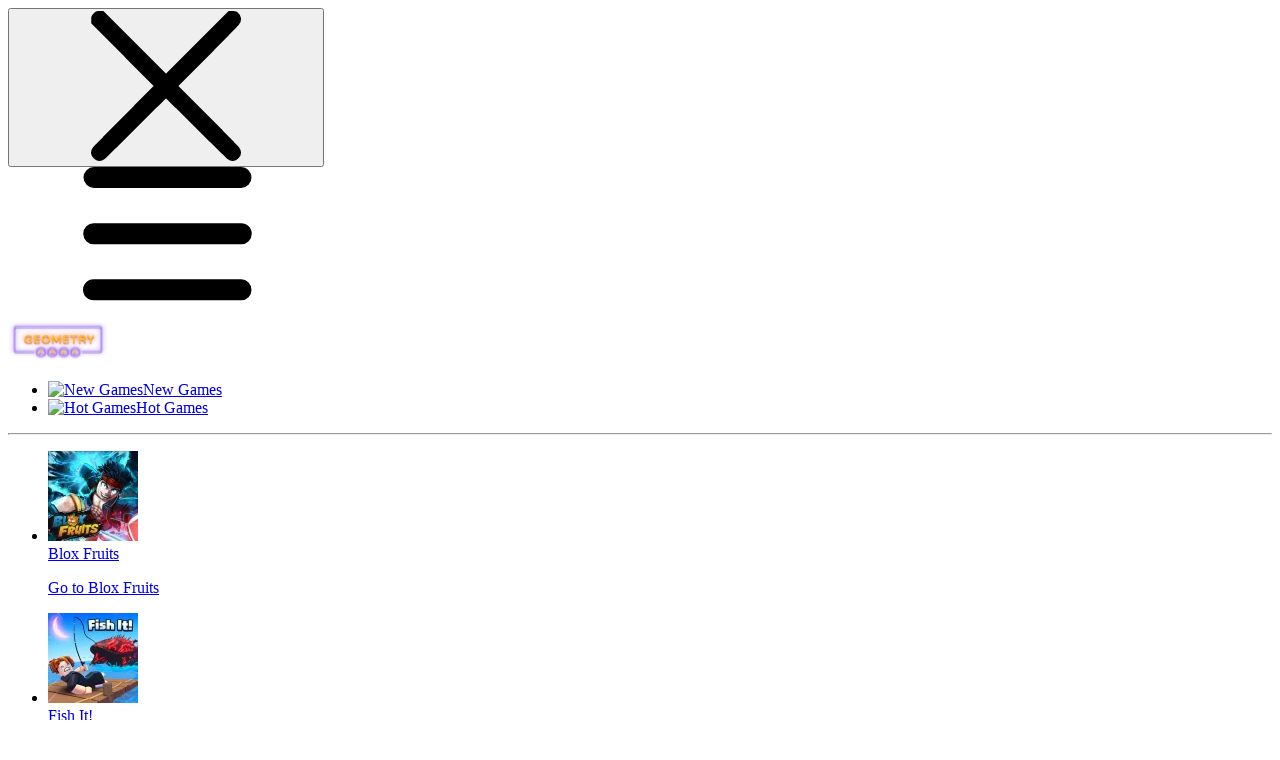

--- FILE ---
content_type: text/html; charset=UTF-8
request_url: https://geometry-free.com/tag/monster
body_size: 11560
content:
<!DOCTYPE html><html zontal-theme="light" lang="en-US"><head><meta charset="utf-8"><title>Monster</title><meta name="description" content="List of all Monster"><meta name="keywords" content="Monster games"><meta name="title" content="Monster"><meta property="fb:app_id" content=""><meta property="og:title" content="Monster"><meta property="og:site_name" content="Geometry Dash"><link rel="image_src" href="https://geometry-free.com/data/image/options/geometrydashfree.co.png" /><meta property="og:type" content="article" /><meta property="og:url" content="https://geometry-free.com/tag/monster" /><meta property="og:description" content="List of all Monster" /><meta property="og:image" content="https://geometry-free.com/data/image/options/geometrydashfree.co.png" /> <meta name="viewport"
 content="width=device-width, initial-scale=1.0, minimal-ui, shrink-to-fit=no viewport-fit=cover"><meta name="apple-mobile-web-app-capable" content="yes"><meta name="apple-mobile-web-app-status-bar-style" content="black-translucent"><meta name="apple-mobile-web-app-title" content="Geometry Dash"><meta name="HandheldFriendly" content="true" /><meta name="mobile-web-app-capable" content="yes" /><link rel="shortcut icon" sizes="512x512"
 href="https://geometry-free.com/data/image/options/favicon1.ico" /><link rel="icon" type="image/x-icon" href="https://geometry-free.com/favicon.ico?v=3"><link rel="apple-touch-icon"
 href="https://geometry-free.com/data/image/options/favicon1.ico"><meta http-equiv="x-ua-compatible" content="ie=edge"><link rel="canonical" href="https://geometry-free.com/tag/monster" data-react-helmet="true"><meta name="google-site-verification" content="Wm-Hk8aJA4oySMia8rpqOZbWm6kFuF2ni6noV9xGh50" /><!-- Google tag (gtag.js) --><script async src="https://www.googletagmanager.com/gtag/js?id=G-NF8P3E0GKH"></script><script>window.dataLayer = window.dataLayer || [];
 function gtag(){dataLayer.push(arguments);}
 gtag('js', new Date());

 gtag('config', 'G-NF8P3E0GKH');</script> <script data-cfasync="false">var game_config = {
 current_slug: '',
 domain_url: 'https://geometry-free.com',
 theme_url: '/themes/geometry-free.com_v2',
 id_game: '',
 url_game: '',
 logo: '/cache/data/image/options/geometrydashfree.co-f150x35.png',
 theme_color: '#003afa',
 not_allow_comment: 'no',
 show_comment: 'yes'
 };</script><link rel="stylesheet" type="text/css" href="/themes/geometry-free.com_v2/resources/css/root.css" /><link rel="stylesheet" type="text/css" href="/themes/geometry-free.com_v2/resources/css/swiper.css" /><link rel="stylesheet" type="text/css" href="/themes/geometry-free.com_v2/resources/css/style.min.css?v=1" /><link rel="stylesheet" type="text/css" href="/themes/geometry-free.com_v2/resources/css/taiwind2.css" /></head><body class=""><div class="flex relative"><div class="zontal-sidebar"><button class="btn btn-close button-close"><span class="svg-icon" aria-hidden="true"><svg class="svg-icon__link"><use xlink:href="#icon-close"></use></svg></span></button><div class="zontal-sidebar-head w-full "><div class="flex justify-between items-center"><div class="burger-menu"><span class="svg-icon" aria-hidden="true"><svg class="svg-icon__link" style=" transform: rotateY(180deg);"><use xlink:href="#icon-menu"></use></svg></span></div><a class="logo" href="/"><img width="100" height="40"
 src="/cache/data/image/options/geometrydashfree.co-f100x40.webp"
 class="logo" /></a></div></div><div class="zontal-sidebar-body mt-4"><ul class="list d-none d-sm-block"><li><a class="flex items-center capitalize block gap-5 py-2.5"
 href="/new-games"><img class="w-7 h-7"
 src=""
 alt="New Games" /><span class="text-sm icon-label">New Games</span></a></li><li><a class="flex items-center capitalize block gap-5 py-2.5"
 href="/hot-games"><img class="w-7 h-7"
 src=""
 alt="Hot Games" /><span class="text-sm icon-label">Hot Games</span></a></li></ul><hr class="border-[var(--zon-muted-color)] mt-4 mb-4 d-none d-sm-block"><ul id="zon_categories" class="category-list"></ul><ul class="game-list"><li><a href="/blox-fruits" target=""
 class="flex items-center gap-4 mb-4"><img class="w-7 h-7"
 src="/cache/data/image/menu/blox-fruits-5-m90x90.webp"
 alt="Blox Fruits" /><div class="text"><span class="line-clamp-1 capitalize text-md"> Blox Fruits </span><p style="color: var(--zon-muted-color)" class="text-xs">Go to Blox Fruits</p></div></a></li><li><a href="/fish-it" target=""
 class="flex items-center gap-4 mb-4"><img class="w-7 h-7"
 src="/cache/data/image/menu/fish-it-3-m90x90.webp"
 alt="Fish It!" /><div class="text"><span class="line-clamp-1 capitalize text-md"> Fish It! </span><p style="color: var(--zon-muted-color)" class="text-xs">Go to Fish It!</p></div></a></li><li><a href="/hunty-zombie" target=""
 class="flex items-center gap-4 mb-4"><img class="w-7 h-7"
 src="/cache/data/image/menu/hunty-zombie-3-m90x90.webp"
 alt="Hunty Zombie" /><div class="text"><span class="line-clamp-1 capitalize text-md"> Hunty Zombie </span><p style="color: var(--zon-muted-color)" class="text-xs">Go to Hunty Zombie</p></div></a></li><li><a href="/dandys-world-original" target=""
 class="flex items-center gap-4 mb-4"><img class="w-7 h-7"
 src="/cache/data/image/menu/dandy-s-world-original-4-m90x90.webp"
 alt="Dandy's World Original" /><div class="text"><span class="line-clamp-1 capitalize text-md"> Dandy's World Original </span><p style="color: var(--zon-muted-color)" class="text-xs">Go to Dandy's World Original</p></div></a></li><li><a href="/steal-a-brainrot" target=""
 class="flex items-center gap-4 mb-4"><img class="w-7 h-7"
 src="/cache/data/image/menu/steal-a-brainrot-m90x90.webp"
 alt="Steal a Brainrot" /><div class="text"><span class="line-clamp-1 capitalize text-md"> Steal a Brainrot </span><p style="color: var(--zon-muted-color)" class="text-xs">Go to Steal a Brainrot</p></div></a></li><li><a href="/fortnite-unblocked" target=""
 class="flex items-center gap-4 mb-4"><img class="w-7 h-7"
 src="/cache/data/image/menu/fortnite-unblocked-m90x90.webp"
 alt="Fortnite Unblocked" /><div class="text"><span class="line-clamp-1 capitalize text-md"> Fortnite Unblocked </span><p style="color: var(--zon-muted-color)" class="text-xs">Go to Fortnite Unblocked</p></div></a></li><li><a href="/snow-rider-3d" target=""
 class="flex items-center gap-4 mb-4"><img class="w-7 h-7"
 src="/cache/data/image/menu/snow-rider-3d-m90x90.webp"
 alt="Snow Rider 3D" /><div class="text"><span class="line-clamp-1 capitalize text-md"> Snow Rider 3D </span><p style="color: var(--zon-muted-color)" class="text-xs">Go to Snow Rider 3D</p></div></a></li><li><a href="/slope-2" target=""
 class="flex items-center gap-4 mb-4"><img class="w-7 h-7"
 src="/cache/data/image/menu/slope-2-m90x90.webp"
 alt="Slope 2" /><div class="text"><span class="line-clamp-1 capitalize text-md"> Slope 2 </span><p style="color: var(--zon-muted-color)" class="text-xs">Go to Slope 2</p></div></a></li></ul><hr class="border-[var(--zon-muted-color)] mt-4 mb-4 d-none d-sm-block"><ul class="game-list"><li><a href="/arcade.games" target=""
 class="flex items-center gap-4 mb-4"><img class="w-7 h-7"
 src="/cache/data/image/menu/arcade-m90x90.png" /><div class="text"><span class="line-clamp-1 capitalize text-md"> Arcade </span><p style="color: var(--zon-muted-color)" class="text-xs">Go to Arcade</p></div></a></li><li><a href="/adventure.games" target=""
 class="flex items-center gap-4 mb-4"><img class="w-7 h-7"
 src="/cache/data/image/menu/adventure11-m90x90.png" /><div class="text"><span class="line-clamp-1 capitalize text-md"> Adventure </span><p style="color: var(--zon-muted-color)" class="text-xs">Go to Adventure</p></div></a></li><li><a href="/html.games" target=""
 class="flex items-center gap-4 mb-4"><img class="w-7 h-7"
 src="/cache/data/image/menu/html-m90x90.png" /><div class="text"><span class="line-clamp-1 capitalize text-md"> HTML Games </span><p style="color: var(--zon-muted-color)" class="text-xs">Go to HTML Games</p></div></a></li><li><a href="/tag/jumping" target=""
 class="flex items-center gap-4 mb-4"><img class="w-7 h-7"
 src="/cache/data/image/menu/jumping-m90x90.png" /><div class="text"><span class="line-clamp-1 capitalize text-md"> Jumping </span><p style="color: var(--zon-muted-color)" class="text-xs">Go to Jumping</p></div></a></li></ul></div></div><div class="blur"></div><div class="zontal-start w-full"><header class="z-container pt-2 pb-2 z-50 top-0 sticky w-full mb-4 header"><div class="flex items-center gap-6 justify-between w-full"><a href="/" class="logo-header"><img width="100" height="40"
 src="/cache/data/image/options/geometrydashfree.co-f100x40.webp"
 class="logo" /></a><div class="flex gap-5 items-center"><div class="navbar__menu d-sm-none"><ul id="menu-main-menu" class="navbar-menu"><li class="menu-item "><a href="/new-games" title="New Games"
 class="item-link ">New Games </a></li><li class="menu-item "><a href="/hot-games" title="Hot Games"
 class="item-link ">Hot Games </a></li></ul></div><div class="flex relative z-100 search-bar hover:bg-[var(--zon-search-hover-color)] py-2 px-2 rounded-md w-96"><input id="txtSearch" type="text" autocomplete="off"
 class="w-full live-search-input px-2 bg-transparent text-sm outline-none"
 placeholder="Search" /><button class="search__submit px-4" type="button" id="btnDoSearch"><span class="svg-icon icon_search" aria-hidden="true"><svg class="svg-icon__link icon-search"><use xlink:href="#icon-search"></use></svg></span></button><div class="search-result hidden live-search min-h-[fit] transition duration-300 z-40 p-6 absolute top-10 left-0 rounded-xl w-full bg-[var(--zon-body-bg-color)] shadow-xl"><div id="live-games"></div></div><div class="clicker"></div></div><div class="burger-menu-sm bm-sm"><span class="svg-icon icon_search" aria-hidden="true"><svg class="svg-icon__link"><use xlink:href="#icon-menu"></use></svg></span></div></div></div></header><script type='text/javascript'>var themeurl = 'http://geometry-free.com/themes/geometry-free.com_v2/';
 function get_format_url(controller, action) {
 var urlformat = '/:a:.:c:';
 urlformat = urlformat.replace(':c:', controller);
 return urlformat.replace(':a:', action);
 }</script><script type="application/ld+json">[{"@context":"https://schema.org","@type":"BreadcrumbList","itemListElement":[{"@type":"ListItem","position":1,"name":"Geometry Dash","item":"https://geometry-free.com"},{"@type":"ListItem","position":2,"name":"Monster","item":"https://geometry-free.com/tag/monster"}]}]</script><div class="z-container"><div class="banner-row"></div><div class="flex flex-column pl-pb-8"><h1 class="text-2xl font-bold page-heading mb-4">Monster</h1><div class="s-title-control"><div class="sort_container"><select id="sort-games" required="required" class="classic"><option class="sort_option" value="new" selected="selected">New Games</option><option class="sort_option" value="most_played">Most Played</option><option class="sort_option" value="hot">Hot Games</option></select><input type="hidden" class="sort_game" data-sort="recent"
 data-tag="monster" data-page="1"
 data-limit="32"></div></div></div><section class="section games-grid box" id="game_tag"><section class="section-wise"><div class="m-slider-container relative"><div class="slider-container-1 relative overflow-x-scroll scroll-none mt-3"><div id="newGames" class="pd-20"><div class="grid-games-new"><a class="game-card w-full" href="/feed-monster-game"><img src="/cache/themes/geometry-free.com_v2/resources/images/placeholder-m200x200.webp"
 data-src="/cache/data/image/game/feed-monster-game/feed-monster-game-3-m200x200.webp"
 alt="Play Feed Monster Game Now" class="lazy"><div class="game-details gap-4" aria-hidden="true" role="presentation"><div class="games-details-link"><span
 class="text-md line-clamp-2 font-semibold">Feed Monster Game</span></div></div></a><a class="game-card w-full" href="/geometry-monster"><img src="/cache/themes/geometry-free.com_v2/resources/images/placeholder-m200x200.webp"
 data-src="/cache/data/image/game/geometry-monster/geometry-monster-m200x200.webp"
 alt="Play Geometry Monster Now" class="lazy"><div class="game-details gap-4" aria-hidden="true" role="presentation"><div class="games-details-link"><span
 class="text-md line-clamp-2 font-semibold">Geometry Monster</span></div></div></a><a class="game-card w-full" href="/steve-and-alex-vs-fnaf"><img src="/cache/themes/geometry-free.com_v2/resources/images/placeholder-m200x200.webp"
 data-src="/cache/data/image/game/steve-and-alex-vs-fnaf/steve-and-alex-vs-fnaf-m200x200.webp"
 alt="Play Steve And Alex Vs Fnaf Now" class="lazy"><div class="game-details gap-4" aria-hidden="true" role="presentation"><div class="games-details-link"><span
 class="text-md line-clamp-2 font-semibold">Steve And Alex Vs Fnaf</span></div></div></a><a class="game-card w-full" href="/brrbrr-patapim"><img src="/cache/themes/geometry-free.com_v2/resources/images/placeholder-m200x200.webp"
 data-src="/cache/data/image/game/brrbrr-patapim/brrbrr-patapim-m200x200.webp"
 alt="Play BrrBrr Patapim Now" class="lazy"><div class="game-details gap-4" aria-hidden="true" role="presentation"><div class="games-details-link"><span
 class="text-md line-clamp-2 font-semibold">BrrBrr Patapim</span></div></div></a><a class="game-card w-full" href="/thung-thung-sahur-night-escape"><img src="/cache/themes/geometry-free.com_v2/resources/images/placeholder-m200x200.webp"
 data-src="/cache/data/image/game/thung-thung-sahur-night-escape/thung-thung-sahur-night-escape-2-m200x200.webp"
 alt="Play Thung Thung Sahur Night Escape Now" class="lazy"><div class="game-details gap-4" aria-hidden="true" role="presentation"><div class="games-details-link"><span
 class="text-md line-clamp-2 font-semibold">Thung Thung Sahur Night Escape</span></div></div></a><a class="game-card w-full" href="/zombie-rising"><img src="/cache/themes/geometry-free.com_v2/resources/images/placeholder-m200x200.webp"
 data-src="/cache/data/image/game/zombie-rising-m200x200.webp"
 alt="Play Zombie Rising Now" class="lazy"><div class="game-details gap-4" aria-hidden="true" role="presentation"><div class="games-details-link"><span
 class="text-md line-clamp-2 font-semibold">Zombie Rising</span></div></div></a><a class="game-card w-full" href="/kaiju-run-dzilla-enemies"><img src="/cache/themes/geometry-free.com_v2/resources/images/placeholder-m200x200.webp"
 data-src="/cache/data/image/kaiju-run-dzilla-enemies-3-m200x200.webp"
 alt="Play Kaiju Run Dzilla Enemies Now" class="lazy"><div class="game-details gap-4" aria-hidden="true" role="presentation"><div class="games-details-link"><span
 class="text-md line-clamp-2 font-semibold">Kaiju Run Dzilla Enemies</span></div></div></a><a class="game-card w-full" href="/survivor-rainbow-monster"><img src="/cache/themes/geometry-free.com_v2/resources/images/placeholder-m200x200.webp"
 data-src="/cache/data/image/game/survivor-rainbow-monster-m200x200.webp"
 alt="Play Survivor Rainbow Monster Now" class="lazy"><div class="game-details gap-4" aria-hidden="true" role="presentation"><div class="games-details-link"><span
 class="text-md line-clamp-2 font-semibold">Survivor Rainbow Monster</span></div></div></a><a class="game-card w-full" href="/monster-vs-zombie"><img src="/cache/themes/geometry-free.com_v2/resources/images/placeholder-m200x200.webp"
 data-src="/cache/data/image/monster-vs-zombie-1-m200x200.webp"
 alt="Play Monster Vs Zombie Now" class="lazy"><div class="game-details gap-4" aria-hidden="true" role="presentation"><div class="games-details-link"><span
 class="text-md line-clamp-2 font-semibold">Monster Vs Zombie</span></div></div></a><a class="game-card w-full" href="/five-nights-at-christmas"><img src="/cache/themes/geometry-free.com_v2/resources/images/placeholder-m200x200.webp"
 data-src="/cache/data/image/game/five-nights-at-christmas-m200x200.webp"
 alt="Play Five Nights at Christmas Now" class="lazy"><div class="game-details gap-4" aria-hidden="true" role="presentation"><div class="games-details-link"><span
 class="text-md line-clamp-2 font-semibold">Five Nights at Christmas</span></div></div></a><a class="game-card w-full" href="/skibidi-toilet-topdown-survival"><img src="/cache/themes/geometry-free.com_v2/resources/images/placeholder-m200x200.webp"
 data-src="/cache/data/image/game/skibidi-toilet-topdown-survival-m200x200.webp"
 alt="Play Skibidi Toilet TopDown Survival Now" class="lazy"><div class="game-details gap-4" aria-hidden="true" role="presentation"><div class="games-details-link"><span
 class="text-md line-clamp-2 font-semibold">Skibidi Toilet TopDown Survival</span></div></div></a><a class="game-card w-full" href="/monster-rash"><img src="/cache/themes/geometry-free.com_v2/resources/images/placeholder-m200x200.webp"
 data-src="/cache/data/image/game/monster-rash-m200x200.webp"
 alt="Play Monster Rash Now" class="lazy"><div class="game-details gap-4" aria-hidden="true" role="presentation"><div class="games-details-link"><span
 class="text-md line-clamp-2 font-semibold">Monster Rash</span></div></div></a><a class="game-card w-full" href="/impostor-vs-noob"><img src="/cache/themes/geometry-free.com_v2/resources/images/placeholder-m200x200.webp"
 data-src="/cache/data/image/impostor-vs-noob-m200x200.webp"
 alt="Play Impostor Vs Noob Now" class="lazy"><div class="game-details gap-4" aria-hidden="true" role="presentation"><div class="games-details-link"><span
 class="text-md line-clamp-2 font-semibold">Impostor Vs Noob</span></div></div></a><a class="game-card w-full" href="/mine-shooter-huggys-attack"><img src="/cache/themes/geometry-free.com_v2/resources/images/placeholder-m200x200.webp"
 data-src="/cache/data/image/mine-shooter-huggys-attack-1-m200x200.webp"
 alt="Play Mine Shooter: Huggy's Attack! Now" class="lazy"><div class="game-details gap-4" aria-hidden="true" role="presentation"><div class="games-details-link"><span
 class="text-md line-clamp-2 font-semibold">Mine Shooter: Huggy's Attack!</span></div></div></a><a class="game-card w-full" href="/temple-of-boom"><img src="/cache/themes/geometry-free.com_v2/resources/images/placeholder-m200x200.webp"
 data-src="/cache/data/image/temple-of-boom-m200x200.webp"
 alt="Play Temple of Boom Now" class="lazy"><div class="game-details gap-4" aria-hidden="true" role="presentation"><div class="games-details-link"><span
 class="text-md line-clamp-2 font-semibold">Temple of Boom</span></div></div></a><a class="game-card w-full" href="/five-nights-at-freddys-security-breach"><img src="/cache/themes/geometry-free.com_v2/resources/images/placeholder-m200x200.webp"
 data-src="/cache/data/image/five-nights-at-freddy_s-security-breach-m200x200.webp"
 alt="Play Five Nights at Freddy's: Security Breach Now" class="lazy"><div class="game-details gap-4" aria-hidden="true" role="presentation"><div class="games-details-link"><span
 class="text-md line-clamp-2 font-semibold">Five Nights at Freddy's: Security Breach</span></div></div></a><a class="game-card w-full" href="/escape-it"><img src="/cache/themes/geometry-free.com_v2/resources/images/placeholder-m200x200.webp"
 data-src="/cache/data/image/escape-it-m200x200.webp"
 alt="Play Escape It! Now" class="lazy"><div class="game-details gap-4" aria-hidden="true" role="presentation"><div class="games-details-link"><span
 class="text-md line-clamp-2 font-semibold">Escape It!</span></div></div></a><a class="game-card w-full" href="/zombie-shooter-deluxe"><img src="/cache/themes/geometry-free.com_v2/resources/images/placeholder-m200x200.webp"
 data-src="/cache/data/image/zombie-shooter-deluxe-m200x200.webp"
 alt="Play Zombie Shooter Deluxe Now" class="lazy"><div class="game-details gap-4" aria-hidden="true" role="presentation"><div class="games-details-link"><span
 class="text-md line-clamp-2 font-semibold">Zombie Shooter Deluxe</span></div></div></a><a class="game-card w-full" href="/slime-hunter"><img src="/cache/themes/geometry-free.com_v2/resources/images/placeholder-m200x200.webp"
 data-src="/cache/data/image/slime-hunter-m200x200.webp"
 alt="Play Slime Hunter Now" class="lazy"><div class="game-details gap-4" aria-hidden="true" role="presentation"><div class="games-details-link"><span
 class="text-md line-clamp-2 font-semibold">Slime Hunter</span></div></div></a><a class="game-card w-full" href="/metal-army-war-revenge"><img src="/cache/themes/geometry-free.com_v2/resources/images/placeholder-m200x200.webp"
 data-src="/cache/data/image/metal-army-war-revenge-m200x200.webp"
 alt="Play Metal Army War Revenge Now" class="lazy"><div class="game-details gap-4" aria-hidden="true" role="presentation"><div class="games-details-link"><span
 class="text-md line-clamp-2 font-semibold">Metal Army War Revenge</span></div></div></a><a class="game-card w-full" href="/pumpkin-monster"><img src="/cache/themes/geometry-free.com_v2/resources/images/placeholder-m200x200.webp"
 data-src="/cache/data/image/pumpkin-monster-m200x200.webp"
 alt="Play Pumpkin Monster Now" class="lazy"><div class="game-details gap-4" aria-hidden="true" role="presentation"><div class="games-details-link"><span
 class="text-md line-clamp-2 font-semibold">Pumpkin Monster</span></div></div></a><a class="game-card w-full" href="/demon-killer"><img src="/cache/themes/geometry-free.com_v2/resources/images/placeholder-m200x200.webp"
 data-src="/cache/data/image/demon-killer-m200x200.webp"
 alt="Play Demon Killer Now" class="lazy"><div class="game-details gap-4" aria-hidden="true" role="presentation"><div class="games-details-link"><span
 class="text-md line-clamp-2 font-semibold">Demon Killer</span></div></div></a><a class="game-card w-full" href="/noob-vs-pro-castle-defence"><img src="/cache/themes/geometry-free.com_v2/resources/images/placeholder-m200x200.webp"
 data-src="/cache/data/image/noob-vs-pro-castle-defence-m200x200.webp"
 alt="Play Noob vs Pro Castle Defence Now" class="lazy"><div class="game-details gap-4" aria-hidden="true" role="presentation"><div class="games-details-link"><span
 class="text-md line-clamp-2 font-semibold">Noob vs Pro Castle Defence</span></div></div></a><a class="game-card w-full" href="/steve-on-the-platform"><img src="/cache/themes/geometry-free.com_v2/resources/images/placeholder-m200x200.webp"
 data-src="/cache/data/image/steve-on-the-platform-m200x200.webp"
 alt="Play Steve On The Platform Now" class="lazy"><div class="game-details gap-4" aria-hidden="true" role="presentation"><div class="games-details-link"><span
 class="text-md line-clamp-2 font-semibold">Steve On The Platform</span></div></div></a><a class="game-card w-full" href="/help-the-hero"><img src="/cache/themes/geometry-free.com_v2/resources/images/placeholder-m200x200.webp"
 data-src="/cache/data/image/help-the-hero-m200x200.webp"
 alt="Play Help the Hero Now" class="lazy"><div class="game-details gap-4" aria-hidden="true" role="presentation"><div class="games-details-link"><span
 class="text-md line-clamp-2 font-semibold">Help the Hero</span></div></div></a><a class="game-card w-full" href="/red-stickman-vs-monster-school"><img src="/cache/themes/geometry-free.com_v2/resources/images/placeholder-m200x200.webp"
 data-src="/cache/data/image/red-stickman-vs-monster-school-m200x200.webp"
 alt="Play Red Stickman vs Monster School Now" class="lazy"><div class="game-details gap-4" aria-hidden="true" role="presentation"><div class="games-details-link"><span
 class="text-md line-clamp-2 font-semibold">Red Stickman vs Monster School</span></div></div></a><a class="game-card w-full" href="/herobrine-vs-monster-school"><img src="/cache/themes/geometry-free.com_v2/resources/images/placeholder-m200x200.webp"
 data-src="/cache/data/image/herobrine-vs-monster-school-m200x200.webp"
 alt="Play Herobrine vs Monster School Now" class="lazy"><div class="game-details gap-4" aria-hidden="true" role="presentation"><div class="games-details-link"><span
 class="text-md line-clamp-2 font-semibold">Herobrine vs Monster School</span></div></div></a><a class="game-card w-full" href="/prisonela"><img src="/cache/themes/geometry-free.com_v2/resources/images/placeholder-m200x200.webp"
 data-src="/cache/data/image/prisonela-m200x200.webp"
 alt="Play Prisonela Now" class="lazy"><div class="game-details gap-4" aria-hidden="true" role="presentation"><div class="games-details-link"><span
 class="text-md line-clamp-2 font-semibold">Prisonela</span></div></div></a><a class="game-card w-full" href="/the-last-man"><img src="/cache/themes/geometry-free.com_v2/resources/images/placeholder-m200x200.webp"
 data-src="/cache/data/image/the-last-man-m200x200.webp"
 alt="Play The Last Man Now" class="lazy"><div class="game-details gap-4" aria-hidden="true" role="presentation"><div class="games-details-link"><span
 class="text-md line-clamp-2 font-semibold">The Last Man</span></div></div></a><a class="game-card w-full" href="/monster-truck-high-speed"><img src="/cache/themes/geometry-free.com_v2/resources/images/placeholder-m200x200.webp"
 data-src="/cache/data/image/monster-truck-high-speed-m200x200.webp"
 alt="Play Monster Truck High Speed Now" class="lazy"><div class="game-details gap-4" aria-hidden="true" role="presentation"><div class="games-details-link"><span
 class="text-md line-clamp-2 font-semibold">Monster Truck High Speed</span></div></div></a><a class="game-card w-full" href="/poppy-survive-time-hugie-wugie"><img src="/cache/themes/geometry-free.com_v2/resources/images/placeholder-m200x200.webp"
 data-src="/cache/data/image/poppy-survive-time-hugie-wugie-m200x200.webp"
 alt="Play Poppy Survive Time: Hugie Wugie Now" class="lazy"><div class="game-details gap-4" aria-hidden="true" role="presentation"><div class="games-details-link"><span
 class="text-md line-clamp-2 font-semibold">Poppy Survive Time: Hugie Wugie</span></div></div></a><a class="game-card w-full" href="/jump-monster"><img src="/cache/themes/geometry-free.com_v2/resources/images/placeholder-m200x200.webp"
 data-src="/cache/data/image/jump-monster-m200x200.webp"
 alt="Play Jump Monster Now" class="lazy"><div class="game-details gap-4" aria-hidden="true" role="presentation"><div class="games-details-link"><span
 class="text-md line-clamp-2 font-semibold">Jump Monster</span></div></div></a></div></div></div></div></section><div class="games-grid__navigation"><div class="pagination"><ul class="page-numbers"><li class="page-item disabled"><span class="page-numbers current">1</span></li><li class="page-item"><a href="#" class="page-numbers number" data-page="2" data-limit="32" data-tag="monster" data-sort="recent">2</a></li><li class="page-item"><a href="#" class="page-numbers number" data-page="2" data-limit="32" data-tag="monster" data-sort="recent">⭬</a></li><li class="page-item"><a href="#" class="page-numbers number" data-page="2" data-limit="32" data-tag="monster" data-sort="recent">⭲</a></li> </ul></div></div></section><script type="text/javascript" data-cfasync="false">window.addEventListener("DOMContentLoaded", function() {
 jQuery('a.number').click(function(event) {
 event.preventDefault();
 var page = jQuery(this).data("page");
 var limit = jQuery(this).data("limit");
 var tag = jQuery(this).data("tag");
 var sort = jQuery(this).data("sort");
 load_data(page, limit, tag, sort, '#game_tag');
 });

 $('#sort-games').change(function(event) {
 event.preventDefault();
 var page = $('.sort_game').attr("data-page");
 var limit = $('.sort_game').attr("data-limit");
 var tag = $('.sort_game').attr("data-tag");
 var sort = $(this).find(":selected").val();
 $('.sort_game').attr("data-sort", sort);
 load_data(page, limit, tag, sort, '#game_tag');
 });

 function load_data(page, limit, tag, sort, main_contain_id) {
 jQuery(".load-page").show();
 var metadataload = {};
 metadataload.page = page;
 metadataload.limit = limit;
 metadataload.tag = tag;
 metadataload.sort = sort;
 jQuery.ajax({
 url: "/game-tag.ajax",
 data: metadataload,
 type: 'GET',
 success: function(data) {
 jQuery(main_contain_id).html(data);
 lazyLoad();

 jQuery(".load-page").hide();
 jQuery('a.number').click(function(event) {
 event.preventDefault();
 var page = jQuery(this).data("page");
 var limit = jQuery(this).data("limit");
 var tag = jQuery(this).data("tag");
 var sort = jQuery(this).data("sort");
 load_data(page, limit, tag, sort, '#game_tag');
 //
 });
 }
 });
 }
 });</script></div><div class="load-page"><div class="loading"><div class="loader"></div></div></div><div class="container-footer"><footer id="footer"><div class="menu-footer"><a href="/about-us" class="menu-item">About Us</a><a href="/contact-us" class="menu-item">Contact Us</a><a href="/dmca" class="menu-item">DMCA</a><a href="/privacy-policy" class="menu-item">Privacy Policy</a><a href="/terms-of-service" class="menu-item">Terms of Service</a></div></footer></div></div><svg class="main-svg-sprite main-svg-sprite--icons" xmlns="http://www.w3.org/2000/svg" style="display: none;"
 xmlns:xlink="http://www.w3.org/1999/xlink"><symbol id="icon-games" viewBox="0 0 321.145 321.145"><path d="M320.973,200.981c-0.8-18.4-4-38.8-8.8-58c-4.8-18.4-10.8-35.6-18-48.8c-28-49.2-58.4-41.6-94.8-32
		c-11.6,2.8-24,6-36.8,7.2h-4c-12.8-1.2-25.2-4.4-36.8-7.2c-36.4-9.2-66.8-17.2-94.8,32.4c-7.2,13.2-13.6,30.4-18,48.8
		c-4.8,19.2-8,39.6-8.8,58c-0.8,20.4,1.2,35.2,5.6,45.6c4.4,9.6,10.8,15.6,19.2,18c7.6,2,16.4,1.2,25.6-2.8
		c15.6-6.4,33.6-20,51.2-36.4c12.4-12,35.6-18,58.8-18s46.4,6,58.8,18c17.6,16.4,35.6,30,51.2,36.4c9.2,3.6,18,4.8,25.6,2.8
		c8-2.4,14.8-8,19.2-18.4C319.773,236.581,321.773,221.781,320.973,200.981z M301.773,240.981c-2.4,5.6-5.6,8.8-9.6,10
		c-4.4,1.2-10,0.4-16.4-2c-14-5.6-30.4-18-46.4-33.2c-15.2-15.2-42-22.8-68.8-22.8s-53.6,7.6-69.2,22c-16.4,15.2-32.8,28-46.4,33.2
		c-6.4,2.4-12,3.6-16.4,2c-4-1.2-7.2-4.4-9.6-10c-3.2-7.6-4.8-20-4-38.4c0.8-17.2,3.6-36.8,8.4-55.2c4.4-17.2,10-33.2,16.8-45.2
		c22-39.6,47.6-33.2,78-25.2c12.4,3.2,25.2,6.4,39.2,7.6c0.4,0,0.4,0,0.8,0h4.4c0.4,0,0.4,0,0.8,0c14.4-1.2,27.2-4.4,39.6-7.6
		c30.4-7.6,56-14.4,78,25.2c6.8,12,12.4,27.6,16.8,45.2c4.4,18.4,7.6,37.6,8.4,55.2
		C306.973,220.181,305.373,232.581,301.773,240.981z" /><path d="M123.773,122.981c-4-3.6-8.8-6.4-14.4-6.8c-0.4-5.2-2.8-10.4-6.4-14l-0.4-0.4c-4.4-4.4-10-6.8-16.4-6.8
		c-6.4,0-12.4,2.8-16.4,6.8c-3.6,3.6-6.4,8.8-6.8,14.4c-5.6,0.4-10.4,2.8-14.4,6.4l-0.4,0.4c-4.4,4.4-6.8,10-6.8,16.4
		c0,6.4,2.8,12.4,6.8,16.4c4,4,8.8,6.4,14.8,6.8c0.4,5.6,2.8,10.8,6.8,14.4c4.4,4.4,10,6.8,16.4,6.8c6.4,0,12.4-2.8,16.4-6.8
		c3.6-4,6.4-8.8,6.8-14.4c5.6-0.4,10.8-2.8,14.4-6.8c4.4-4.4,6.8-10,6.8-16.4C130.573,132.981,127.773,126.981,123.773,122.981z
		 M113.773,145.381c-1.6,1.6-3.6,2.4-6,2.4h-5.6c-4,0-7.6,3.2-7.6,7.6v5.2c0,2.4-0.8,4.4-2.4,6c-1.6,1.6-3.6,2.4-6,2.4
		c-2.4,0-4.4-0.8-6-2.4c-1.6-1.6-2.4-3.6-2.4-6v-5.6c0-4-3.2-7.6-7.6-7.6h-5.6c-2.4,0-4.4-0.8-6-2.4c-1.2-1.2-2.4-3.2-2.4-5.6
		c0-2.4,0.8-4.4,2.4-6c0,0,0,0,0.4-0.4c1.6-1.2,3.6-2,5.6-2h5.6c4,0,7.6-3.2,7.6-7.6v-5.6c0-2.4,0.8-4.4,2.4-6
		c1.6-1.6,3.6-2.4,6-2.4c2.4,0,4.4,0.8,6,2.4c0,0,0,0,0.4,0.4c1.2,1.6,2,3.6,2,5.6v5.6c0,4,3.2,7.6,7.6,7.6h5.6
		c2.4,0,4.4,0.8,6,2.4c1.6,1.6,2.4,3.6,2.4,6C116.173,141.781,115.373,143.781,113.773,145.381z" /><circle cx="230.173" cy="110.981" r="14" /><circle cx="230.173" cy="167.781" r="14" /><circle cx="201.773" cy="139.381" r="14" /><circle cx="258.573" cy="139.381" r="14" /></symbol><symbol id="icon-bars" viewBox="0 0 24 28"><path d="M24 21v2c0 0.547-0.453 1-1 1h-22c-0.547 0-1-0.453-1-1v-2c0-0.547 0.453-1 1-1h22c0.547 0 1 0.453 1 1zM24 13v2c0 0.547-0.453 1-1 1h-22c-0.547 0-1-0.453-1-1v-2c0-0.547 0.453-1 1-1h22c0.547 0 1 0.453 1 1zM24 5v2c0 0.547-0.453 1-1 1h-22c-0.547 0-1-0.453-1-1v-2c0-0.547 0.453-1 1-1h22c0.547 0 1 0.453 1 1z"></path></symbol><symbol id="icon-star-full" overflow="visible" viewBox="0 0 32 32"><path d="M32 12.408l-11.056-1.607-4.944-10.018-4.944 10.018-11.056 1.607 8 7.798-1.889 11.011 9.889-5.199 9.889 5.199-1.889-11.011 8-7.798z"></path></symbol><symbol id="icon-chevron-right" viewBox="0 0 24 24"><path d="M9.707 18.707l6-6c0.391-0.391 0.391-1.024 0-1.414l-6-6c-0.391-0.391-1.024-0.391-1.414 0s-0.391 1.024 0 1.414l5.293 5.293-5.293 5.293c-0.391 0.391-0.391 1.024 0 1.414s1.024 0.391 1.414 0z"></path></symbol><symbol id="icon-chevron-left" viewBox="0 0 24 24"><path d="M15.707 17.293l-5.293-5.293 5.293-5.293c0.391-0.391 0.391-1.024 0-1.414s-1.024-0.391-1.414 0l-6 6c-0.391 0.391-0.391 1.024 0 1.414l6 6c0.391 0.391 1.024 0.391 1.414 0s0.391-1.024 0-1.414z"></path></symbol><symbol id="icon-arrow-left" viewBox="0 0 452 452"><path d="M106.406 203.554L300.693 9.2735C313.052 -3.0915 333.09 -3.09149 345.443 9.27351C357.797 21.6275 357.797 41.6645 345.443 54.0175L173.529 225.926L345.438 397.829C357.792 410.188 357.792 430.224 345.438 442.578C333.084 454.937 313.047 454.936 300.688 442.577L106.401 248.293C100.224 242.113 97.1385 234.022 97.1385 225.927C97.1386 217.828 100.23 209.731 106.406 203.554Z" /></symbol><symbol id="icon-arrow-right" viewBox="0 0 451.846 451.847"><path d="M345.441,248.292L151.154,442.573c-12.359,12.365-32.397,12.365-44.75,0c-12.354-12.354-12.354-32.391,0-44.744L278.318,225.92L106.409,54.017c-12.354-12.359-12.354-32.394,0-44.748c12.354-12.359,32.391-12.359,44.75,0l194.287,194.284c6.177,6.18,9.262,14.271,9.262,22.366C354.708,234.018,351.617,242.115,345.441,248.292z" /></symbol><symbol id="icon-menu" overflow="visible" viewBox="0 0 45 36"><path d="M2.528 13.472v0h35.392q1.056 0 1.792 0.736t0.736 1.792q0 1.024-0.736 1.792-0.736 0.736-1.792 0.736v0h-35.392q-1.056 0-1.792-0.736-0.736-0.768-0.736-1.792 0-1.056 0.736-1.792t1.792-0.736zM2.528 26.944v0h35.392q0.672 0 1.28 0.32t0.96 0.928q0.352 0.576 0.352 1.28 0 0.672-0.352 1.28-0.352 0.576-0.96 0.928-0.608 0.32-1.28 0.32v0h-35.392q-1.024-0.032-1.76-0.768-0.704-0.736-0.704-1.76t0.704-1.76q0.736-0.736 1.76-0.768zM2.528 0v0h35.392q1.024 0.032 1.728 0.768 0.736 0.736 0.736 1.76t-0.736 1.76q-0.704 0.736-1.728 0.768v0h-35.392q-1.024-0.032-1.76-0.768-0.704-0.736-0.704-1.76t0.704-1.76q0.736-0.736 1.76-0.768z"></path></symbol><symbol id="icon-close" viewBox="0 0 32 32"><path d="M0.544 0.544v0q-0.32 0.32-0.416 0.576-0.096 0.224-0.096 0.704v0 0.768l13.312 13.408-6.208 6.272q-2.528 2.528-4.544 4.576v0q-1.952 1.984-2.144 2.208v0q-0.48 0.608-0.448 1.216 0.032 0.64 0.576 1.152 0.512 0.544 1.152 0.576 0.608 0.032 1.216-0.448v0q0.224-0.192 2.208-2.144v0q2.048-2.016 4.576-4.544v0l6.272-6.24 6.272 6.24q2.528 2.528 4.608 4.544v0q1.984 1.952 2.208 2.144v0q0.608 0.48 1.216 0.448 0.64-0.032 1.152-0.576 0.544-0.512 0.544-1.152 0.032-0.608-0.448-1.216v0q-0.384-0.48-6.656-6.816v0l-6.24-6.24 6.24-6.272q2.528-2.528 4.544-4.608v0q1.952-1.984 2.112-2.208v0q0.544-0.64 0.448-1.408-0.128-0.768-0.8-1.28v0q-0.096-0.096-0.416-0.16-0.288-0.064-0.608-0.064v0h-0.8l-13.376 13.344-13.376-13.344h-0.768q-0.544 0-0.768 0.096t-0.544 0.448z"></path></symbol><symbol id="icon-keyboard_arrow_down" viewBox="0 0 24 24"><path d="M7.406 8.578l4.594 4.594 4.594-4.594 1.406 1.406-6 6-6-6z"></path></symbol><symbol id="icon-keyboard_arrow_up" viewBox="0 0 24 24"><path d="M7.406 15.422l-1.406-1.406 6-6 6 6-1.406 1.406-4.594-4.594z"></path></symbol><symbol id="icon-shares" viewBox="0 0 24 24"><path d="M 18 2 C 16.35499 2 15 3.3549904 15 5 C 15 5.1909529 15.021791 5.3771224 15.056641 5.5585938 L 7.921875 9.7207031 C 7.3985399 9.2778539 6.7320771 9 6 9 C 4.3549904 9 3 10.35499 3 12 C 3 13.64501 4.3549904 15 6 15 C 6.7320771 15 7.3985399 14.722146 7.921875 14.279297 L 15.056641 18.439453 C 15.021555 18.621514 15 18.808386 15 19 C 15 20.64501 16.35499 22 18 22 C 19.64501 22 21 20.64501 21 19 C 21 17.35499 19.64501 16 18 16 C 17.26748 16 16.601593 16.279328 16.078125 16.722656 L 8.9433594 12.558594 C 8.9782095 12.377122 9 12.190953 9 12 C 9 11.809047 8.9782095 11.622878 8.9433594 11.441406 L 16.078125 7.2792969 C 16.60146 7.7221461 17.267923 8 18 8 C 19.64501 8 21 6.6450096 21 5 C 21 3.3549904 19.64501 2 18 2 z M 18 4 C 18.564129 4 19 4.4358706 19 5 C 19 5.5641294 18.564129 6 18 6 C 17.435871 6 17 5.5641294 17 5 C 17 4.4358706 17.435871 4 18 4 z M 6 11 C 6.5641294 11 7 11.435871 7 12 C 7 12.564129 6.5641294 13 6 13 C 5.4358706 13 5 12.564129 5 12 C 5 11.435871 5.4358706 11 6 11 z M 18 18 C 18.564129 18 19 18.435871 19 19 C 19 19.564129 18.564129 20 18 20 C 17.435871 20 17 19.564129 17 19 C 17 18.435871 17.435871 18 18 18 z" /></symbol><symbol id="icon-search" viewBox="0 0 20 20"><path d="M12.9 14.32c-1.34 1.049-3.050 1.682-4.908 1.682-4.418 0-8-3.582-8-8s3.582-8 8-8c4.418 0 8 3.582 8 8 0 1.858-0.633 3.567-1.695 4.925l0.013-0.018 5.35 5.33-1.42 1.42-5.33-5.34zM8 14c3.314 0 6-2.686 6-6s-2.686-6-6-6v0c-3.314 0-6 2.686-6 6s2.686 6 6 6v0z"></path></symbol><symbol id="icon-heart" viewBox="0 0 28 28"><path d="M14 26c-0.25 0-0.5-0.094-0.688-0.281l-9.75-9.406c-0.125-0.109-3.563-3.25-3.563-7 0-4.578 2.797-7.313 7.469-7.313 2.734 0 5.297 2.156 6.531 3.375 1.234-1.219 3.797-3.375 6.531-3.375 4.672 0 7.469 2.734 7.469 7.313 0 3.75-3.437 6.891-3.578 7.031l-9.734 9.375c-0.187 0.187-0.438 0.281-0.688 0.281z"></path></symbol><symbol id="icon-thumbs-down" viewBox="0 0 24 28"><path d="M4 7c0-0.547-0.453-1-1-1s-1 0.453-1 1 0.453 1 1 1 1-0.453 1-1zM22 16c0-0.578-0.438-1.984-1.172-2 0.328-0.375 0.547-1.109 0.547-1.609 0-0.734-0.297-1.359-0.828-1.859 0.187-0.328 0.281-0.703 0.281-1.078 0-0.719-0.359-1.609-1.016-1.969 0.047-0.281 0.078-0.578 0.078-0.875 0-1.828-1.156-2.609-2.891-2.609h-2c-1.844 0-3.625 0.547-5.344 1.141-0.844 0.297-2.281 0.859-3.156 0.859h-0.5v10h0.5c1.234 0 3.094 2.672 3.797 3.578 0.391 0.484 0.766 0.969 1.203 1.422 1.516 1.594 1 3.984 2 5 2.141 0 2.5-1.172 2.5-3 0-1.844-1.5-3.172-1.5-5h5.5c1.047 0 2-0.938 2-2zM24 16.016c0 2.156-1.844 3.984-4 3.984h-2.75c0.469 0.969 0.75 1.906 0.75 3 0 1.031-0.063 1.969-0.547 2.906-0.766 1.516-2.328 2.094-3.953 2.094-0.531 0-1.031-0.219-1.406-0.578-1.563-1.531-1.078-4-2-5.016-0.594-0.625-1.141-1.297-1.672-1.984-0.469-0.609-1.531-2.016-2.141-2.422h-4.281c-1.109 0-2-0.891-2-2v-10c0-1.109 0.891-2 2-2h4.5c0.438 0 1.703-0.469 2.156-0.625 2.25-0.781 4.203-1.375 6.609-1.375h1.75c2.844 0 4.891 1.687 4.875 4.609v0.078c0.609 0.781 0.938 1.781 0.938 2.781 0 0.219-0.016 0.453-0.047 0.672 0.391 0.688 0.594 1.469 0.594 2.25 0 0.359-0.047 0.734-0.141 1.078 0.5 0.75 0.766 1.641 0.766 2.547z"></path></symbol><symbol id="icon-thumbs-up" viewBox="0 0 24 28"><path d="M4 21c0-0.547-0.453-1-1-1s-1 0.453-1 1 0.453 1 1 1 1-0.453 1-1zM22 12c0-1.062-0.953-2-2-2h-5.5c0-1.828 1.5-3.156 1.5-5 0-1.828-0.359-3-2.5-3-1 1.016-0.484 3.406-2 5-0.438 0.453-0.812 0.938-1.203 1.422-0.703 0.906-2.562 3.578-3.797 3.578h-0.5v10h0.5c0.875 0 2.312 0.562 3.156 0.859 1.719 0.594 3.5 1.141 5.344 1.141h1.891c1.766 0 3-0.703 3-2.609 0-0.297-0.031-0.594-0.078-0.875 0.656-0.359 1.016-1.25 1.016-1.969 0-0.375-0.094-0.75-0.281-1.078 0.531-0.5 0.828-1.125 0.828-1.859 0-0.5-0.219-1.234-0.547-1.609 0.734-0.016 1.172-1.422 1.172-2zM24 11.984c0 0.906-0.266 1.797-0.766 2.547 0.094 0.344 0.141 0.719 0.141 1.078 0 0.781-0.203 1.563-0.594 2.25 0.031 0.219 0.047 0.453 0.047 0.672 0 1-0.328 2-0.938 2.781 0.031 2.953-1.984 4.688-4.875 4.688h-2.016c-2.219 0-4.281-0.656-6.344-1.375-0.453-0.156-1.719-0.625-2.156-0.625h-4.5c-1.109 0-2-0.891-2-2v-10c0-1.109 0.891-2 2-2h4.281c0.609-0.406 1.672-1.813 2.141-2.422 0.531-0.688 1.078-1.359 1.672-2 0.938-1 0.438-3.469 2-5 0.375-0.359 0.875-0.578 1.406-0.578 1.625 0 3.187 0.578 3.953 2.094 0.484 0.953 0.547 1.859 0.547 2.906 0 1.094-0.281 2.031-0.75 3h2.75c2.156 0 4 1.828 4 3.984z"></path></symbol><symbol id="icon-flag" viewBox="0 0 24 24"><path d="M5 13.397v-9.859c0.44-0.218 1.365-0.538 3-0.538 1.281 0 2.361 0.421 3.629 0.928 1.232 0.493 2.652 1.072 4.371 1.072 1.298 0 2.278-0.175 3-0.397v9.859c-0.44 0.218-1.365 0.538-3 0.538-1.281 0-2.361-0.421-3.629-0.928-1.232-0.493-2.652-1.072-4.371-1.072-1.298 0-2.278 0.175-3 0.397zM5 22v-6.462c0.44-0.218 1.365-0.538 3-0.538 1.281 0 2.361 0.421 3.629 0.928 1.232 0.493 2.652 1.072 4.371 1.072 3.247 0 4.507-1.093 4.707-1.293 0.195-0.195 0.293-0.451 0.293-0.707v-12c0-0.552-0.448-1-1-1-0.265 0-0.506 0.103-0.685 0.272-0.096 0.078-0.984 0.728-3.315 0.728-1.281 0-2.361-0.421-3.629-0.928-1.232-0.493-2.652-1.072-4.371-1.072-3.247 0-4.507 1.093-4.707 1.293-0.195 0.195-0.293 0.451-0.293 0.707v19c0 0.552 0.448 1 1 1s1-0.448 1-1z"></path></symbol><symbol id="icon-control" viewBox="0 0 32 32"><path d="m27 10.9658203h-3.1972656c-.765625 0-1.4941406.2880859-2.0512695.8105469l-2.1723633 2.0341797c-.6030274.5654297-.9487305 1.3632812-.9487305 2.1894531s.3457031 1.6240234.9492188 2.1894531l2.171875 2.0341797c.5571289.5224609 1.2856445.8105469 2.0512695.8105469h3.1972656c1.6542969 0 3-1.3457031 3-3v-4.0683594c0-1.6542969-1.3457031-3-3-3zm1 7.0683594c0 .5517578-.4487305 1-1 1h-3.1972656c-.2553711 0-.4980469-.0957031-.6835938-.2695312l-2.171875-2.0341797c-.2045898-.1914063-.3168945-.4511719-.3168945-.7304688s.1123047-.5390625.3164062-.7304688l2.1723633-2.0341797h.0004883c.1850586-.1738281.4277344-.2695312.6831055-.2695312h3.1972656c.5512695 0 1 .4482422 1 1z" /><path d="m5 21.0341797h3.1972656c.7651367 0 1.4936523-.2880859 2.0512695-.8105469l2.1723633-2.0341797c.6030274-.5654297.9487305-1.3632812.9487305-2.1894531s-.3457031-1.6240234-.9492188-2.1894531l-2.171875-2.0341797c-.5576172-.5224609-1.2861328-.8105469-2.0512695-.8105469h-3.1972656c-1.6542969 0-3 1.3457031-3 3v4.0683594c0 1.6542969 1.3457031 3 3 3zm-1-7.0683594c0-.5517578.4487305-1 1-1h3.1972656c.2553711 0 .4980469.0957031.684082.2695312l2.1713867 2.0341797c.2045899.1914063.3168946.4511719.3168946.7304688s-.1123047.5390625-.3164062.7304688l-2.171875 2.0341797c-.1860352.1738281-.4287109.2695312-.684082.2695312h-3.1972657c-.5512695 0-1-.4482422-1-1z" /><path d="m17.8725586 18.9208984c-1.1025391-.8808594-2.6425781-.8808594-3.7451172 0 0 0 0 0-.0004883 0l-2.034668 1.6259766c-.7163086.5732422-1.1269531 1.4267578-1.1269531 2.34375v4.109375c0 1.6542969 1.3457031 3 3 3h4.0693359c1.6542969 0 3-1.3457031 3-3v-4.109375c0-.9169922-.4106445-1.7705078-1.1269531-2.34375zm1.1621094 8.0791016c0 .5517578-.4487305 1-1 1h-4.069336c-.5512695 0-1-.4482422-1-1v-4.109375c0-.3056641.137207-.5908203.3759766-.78125l2.034668-1.6259766c.3671875-.2929688.8808594-.2929688 1.2480469 0l2.034668 1.6259766c.2387695.1904297.3759766.4755859.3759766.78125v4.109375z" /><path d="m21.034668 9.109375v-4.109375c0-1.6542969-1.3457031-3-3-3h-4.069336c-1.6542969 0-3 1.3457031-3 3v4.109375c0 .9169922.4106445 1.7705078 1.1269531 2.34375l2.0351562 1.6259766c.5512696.4404296 1.2119142.6601562 1.8725587.6601562s1.3212891-.2197266 1.8730469-.6601562l2.034668-1.6259766c.7163085-.5732422 1.1269531-1.4267578 1.1269531-2.34375zm-2 0c0 .3056641-.137207.5908203-.3759766.78125l-2.0341797 1.6259766c-.3681641.2929688-.8813477.2929688-1.2485352 0l-2.034668-1.6259766c-.2387695-.1904297-.3759766-.4755859-.3759766-.78125v-4.109375c0-.5517578.4487305-1 1-1h4.0693359c.5512695 0 1 .4482422 1 1v4.109375z" /></symbol><symbol id="icon-fullscreen" viewBox="0 0 24 24"><path d="M4 1.5C2.61929 1.5 1.5 2.61929 1.5 4V8.5C1.5 9.05228 1.94772 9.5 2.5 9.5H3.5C4.05228 9.5 4.5 9.05228 4.5 8.5V4.5H8.5C9.05228 4.5 9.5 4.05228 9.5 3.5V2.5C9.5 1.94772 9.05228 1.5 8.5 1.5H4Z" /><path d="M20 1.5C21.3807 1.5 22.5 2.61929 22.5 4V8.5C22.5 9.05228 22.0523 9.5 21.5 9.5H20.5C19.9477 9.5 19.5 9.05228 19.5 8.5V4.5H15.5C14.9477 4.5 14.5 4.05228 14.5 3.5V2.5C14.5 1.94772 14.9477 1.5 15.5 1.5H20Z" /><path d="M20 22.5C21.3807 22.5 22.5 21.3807 22.5 20V15.5C22.5 14.9477 22.0523 14.5 21.5 14.5H20.5C19.9477 14.5 19.5 14.9477 19.5 15.5V19.5H15.5C14.9477 19.5 14.5 19.9477 14.5 20.5V21.5C14.5 22.0523 14.9477 22.5 15.5 22.5H20Z" /><path d="M1.5 20C1.5 21.3807 2.61929 22.5 4 22.5H8.5C9.05228 22.5 9.5 22.0523 9.5 21.5V20.5C9.5 19.9477 9.05228 19.5 8.5 19.5H4.5V15.5C4.5 14.9477 4.05228 14.5 3.5 14.5H2.5C1.94772 14.5 1.5 14.9477 1.5 15.5V20Z" /></symbol><symbol id="icon-shrink" viewBox="0 0 32 32"><path d="M10,10H3v2h7a2,2,0,0,0,2-2V3H10Z" /><path d="M22,10V3H20v7a2,2,0,0,0,2,2h7V10Z" /><path d="M20,22v7h2V22h7V20H22A2,2,0,0,0,20,22Z" /><path d="M10,20H3v2h7v7h2V22A2,2,0,0,0,10,20Z" /></symbol><symbol id="icon-info" viewBox="0 0 32 32"><path d="M14 9.5c0-0.825 0.675-1.5 1.5-1.5h1c0.825 0 1.5 0.675 1.5 1.5v1c0 0.825-0.675 1.5-1.5 1.5h-1c-0.825 0-1.5-0.675-1.5-1.5v-1z"></path><path d="M20 24h-8v-2h2v-6h-2v-2h6v8h2z"></path><path d="M16 0c-8.837 0-16 7.163-16 16s7.163 16 16 16 16-7.163 16-16-7.163-16-16-16zM16 29c-7.18 0-13-5.82-13-13s5.82-13 13-13 13 5.82 13 13-5.82 13-13 13z"></path></symbol><symbol id="icon-file-text" viewBox="0 0 24 24"><path d="M17.586 7h-2.586v-2.586zM20.707 7.293l-6-6c-0.092-0.092-0.202-0.166-0.324-0.217s-0.253-0.076-0.383-0.076h-8c-0.828 0-1.58 0.337-2.121 0.879s-0.879 1.293-0.879 2.121v16c0 0.828 0.337 1.58 0.879 2.121s1.293 0.879 2.121 0.879h12c0.828 0 1.58-0.337 2.121-0.879s0.879-1.293 0.879-2.121v-12c0-0.276-0.112-0.526-0.293-0.707zM13 3v5c0 0.552 0.448 1 1 1h5v11c0 0.276-0.111 0.525-0.293 0.707s-0.431 0.293-0.707 0.293h-12c-0.276 0-0.525-0.111-0.707-0.293s-0.293-0.431-0.293-0.707v-16c0-0.276 0.111-0.525 0.293-0.707s0.431-0.293 0.707-0.293zM16 12h-8c-0.552 0-1 0.448-1 1s0.448 1 1 1h8c0.552 0 1-0.448 1-1s-0.448-1-1-1zM16 16h-8c-0.552 0-1 0.448-1 1s0.448 1 1 1h8c0.552 0 1-0.448 1-1s-0.448-1-1-1zM10 8h-2c-0.552 0-1 0.448-1 1s0.448 1 1 1h2c0.552 0 1-0.448 1-1s-0.448-1-1-1z"></path></symbol><symbol id="icon-filter" viewBox="0 0 20 20"><path d="M12 12l8-8v-4h-20v4l8 8v8l4-4v-4z"></path></symbol></svg><button id="back-to-top" class="btn_up hidden"><span class="svg-icon" aria-hidden="true"><svg class="svg-icon__link"><use xlink:href="#icon-keyboard_arrow_up"></use></svg></span></button><!-- ============ ASIDE DIALOG =======================--><div class="blur_dialog" id="modalShare"><div class="popup-heading"><div class="icon_contact"><span class="svg-icon" aria-hidden="true"><svg class="svg-icon__link"><use
 xlink:href="#icon-shares"></use></svg></span></div><div class="title_contact">SHARE WITH YOUR FRIENDS <br> <strong></strong></div><span class="close_contact closeModalBtn"><span class="svg-icon" aria-hidden="true"><svg class="svg-icon__link"><use
 xlink:href="#icon-close"></use></svg></span></span></div><div class="popup-content"><div class="popup-link_share"><input readonly class="popup-link-share--url" id="share_link_input" value=""><div class="popup-link-share--copy" onclick="copyToClipboard('#share_link_input',this)">Copy link</div></div></div></div><div class="contact-popup" id="contact-popup"><div class="popup-heading"><div class="icon_contact"><span class="svg-icon" aria-hidden="true"><svg class="svg-icon__link"><use
 xlink:href="#icon-flag"></use></svg></span></div><div class="title_contact">WHAT ISSUE DID YOU FIND IN </br> <strong></strong></div><span class="close_contact" onclick="report_close();"><span class="svg-icon" aria-hidden="true"><svg class="svg-icon__link"><use
 xlink:href="#icon-close"></use></svg></span></span></div><div class="popup-content"><form id="bugReportForm" class="contact-form"><label class="label-contact-select"><select class="contact-select" name="type_contact" required><option value="">What issue did you find?</option><option value="game-not-load">The game don't load</option><option value="game-not-working">The game is not working</option><option value="lost-progress">I lost my progress</option><option value="game-inappropriate">I saw something inappropriate</option><option value="help-in-game-purchase">I need help with an in-game purchase</option><option value="have-a-suggestion">I have a suggestion</option><option value="other">Other</option></select></label><input class="form_contact contact_input" name="email_contact" type="email"
 placeholder="Your email (Option)" value=""><div class="error-message-email"></div><textarea name="content_contact" class="form_contact contact_textarea" id="content_contact"
 placeholder="Describe the bug..."
 required></textarea><div class="error_form_contact"></div><input type="hidden" name="game_report_name" id="game_report_name"><input type="hidden" name="game_report_url" id="game_report_url"><input type="file" name="screenshot" style="display: none;"><div class="form_bottom"><button type="submit" class="btn_add_contact">Send</button></div></form></div></div><!-- ============ ASIDE DIALOG =======================--><script data-cfasync="false" src="/themes/geometry-free.com_v2/resources/js/jquery-3.6.0.min.js"></script><script data-cfasync="false" src="/themes/geometry-free.com_v2/resources/js/jquery-migrate.min.js"></script><script data-cfasync="false" src="/themes/geometry-free.com_v2/resources/js/swiper.min.js"></script><script data-cfasync="false" src="/themes/geometry-free.com_v2/resources/js/jquery.lazy.js"></script><script data-cfasync="false" src="/themes/geometry-free.com_v2/resources/js/ga_tracking.js"></script><script data-cfasync="false" src="/themes/geometry-free.com_v2/resources/js/tracking_event.js?v1"></script><script data-cfasync="false" src="/themes/geometry-free.com_v2/resources/js/scripts.min.js"
 type="text/javascript"></script><script defer src="https://static.cloudflareinsights.com/beacon.min.js/vcd15cbe7772f49c399c6a5babf22c1241717689176015" integrity="sha512-ZpsOmlRQV6y907TI0dKBHq9Md29nnaEIPlkf84rnaERnq6zvWvPUqr2ft8M1aS28oN72PdrCzSjY4U6VaAw1EQ==" data-cf-beacon='{"version":"2024.11.0","token":"a25c25cf94764f3db5907ed60fcd630f","r":1,"server_timing":{"name":{"cfCacheStatus":true,"cfEdge":true,"cfExtPri":true,"cfL4":true,"cfOrigin":true,"cfSpeedBrain":true},"location_startswith":null}}' crossorigin="anonymous"></script>
</body></html>